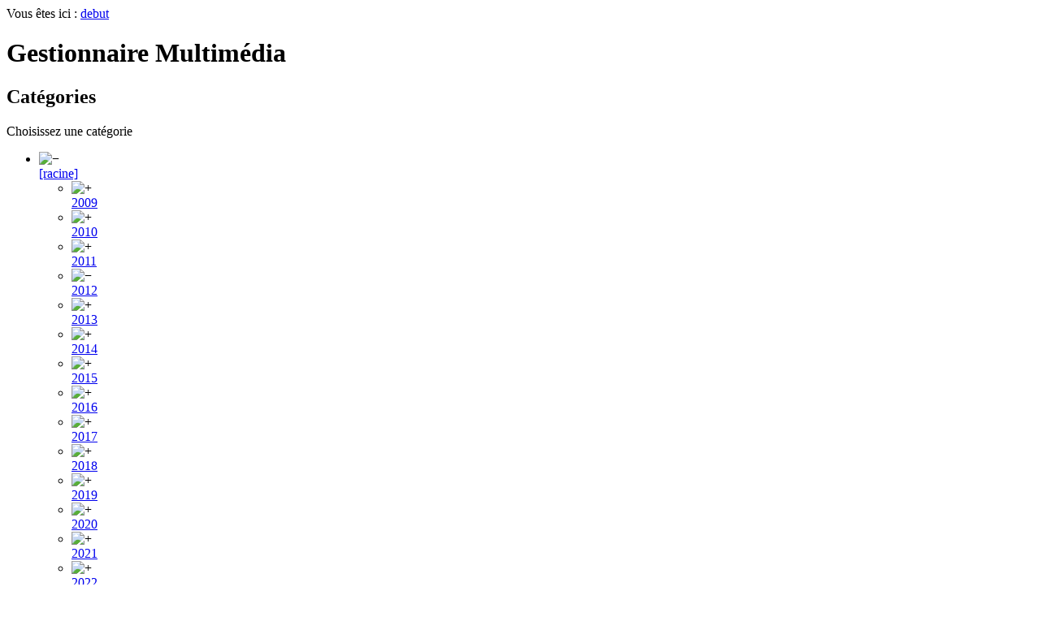

--- FILE ---
content_type: text/html; charset=utf-8
request_url: https://fsl56.org/debut?ns=2012&tab_files=files&do=media&tab_details=view&image=2018%3A7may_acdn_logo_bis_copie.png
body_size: 5185
content:
<!DOCTYPE html PUBLIC "-//W3C//DTD XHTML 1.0 Transitional//EN" "http://www.w3.org/TR/xhtml1/DTD/xhtml1-transitional.dtd">
<html xmlns="http://www.w3.org/1999/xhtml" xml:lang="fr"
 lang="fr" dir="ltr">
 <head>
  <meta http-equiv="Content-Type" content="text/html; charset=utf-8" />
  <title>debut[FSL56]</title>
  <meta name="generator" content="DokuWiki"/>
<meta name="robots" content="noindex,nofollow"/>
<link rel="search" type="application/opensearchdescription+xml" href="/lib/exe/opensearch.php" title="FSL56"/>
<link rel="start" href="/"/>
<link rel="manifest" href="/lib/exe/manifest.php"/>
<link rel="alternate" type="application/rss+xml" title="Derniers changements" href="/feed.php"/>
<link rel="alternate" type="application/rss+xml" title="Catégorie courante" href="/feed.php?mode=list&amp;ns="/>
<link rel="alternate" type="text/html" title="HTML brut" href="/_export/xhtml/debut"/>
<link rel="stylesheet" href="/lib/exe/css.php?t=fsl56-2013&amp;tseed=70326de99a7ffa68a7275b16725075f3"/>
<!--[if gte IE 9]><!-->
<script >/*<![CDATA[*/var NS='';var JSINFO = {"highlightMenu":{"URL":"\/debut","start":"debut","cssPath":"div#wrapper div div div.sidebar_box"},"inseeCity":{"selectedDeps":["22","29","35","44","56"],"maxAutocomplete":200},"schedule":{"useMap":1,"defaultCenter":[47.95583,-2.54833],"defaultZoom":14},"carousel":{"delai":20000},"plugins":{"vshare":{"youtube":"youtube\\.com\/.*[&?]v=([a-z0-9_\\-]+)","vimeo":"vimeo\\.com\\\/(\\d+)","slideshare":"slideshare.*id=(\\d+)","dailymotion":"dailymotion\\.com\/video\/([a-z0-9]+)","archiveorg":"archive\\.org\/(?:embed|details)\/([a-zA-Z0-9_\\-]+)","soundcloud":"soundcloud\\.com\/([\\w-]+\/[\\w-]+)","niconico":"nicovideo\\.jp\/watch\/(sm[0-9]+)","bitchute":"bitchute\\.com\\\/video\\\/([a-zA-Z0-9_\\-]+)","coub":"coub\\.com\\\/view\\\/([a-zA-Z0-9_\\-]+)","odysee":"odysee\\.com\/\\$\/(?:embed|download)\/([-%_?=\/a-zA-Z0-9]+)","youku":"v\\.youku\\.com\/v_show\/id_([0-9A-Za-z=]+)\\.html","bilibili":"bilibili\\.com\\\/video\\\/(BV[0-9A-Za-z]+)","msoffice":"(?:office\\.com.*[&?]videoid=([a-z0-9\\-]+))","msstream":"microsoftstream\\.com\\\/video\\\/([a-f0-9\\-]{36})","rutube":"rutube\\.ru\\\/video\\\/([a-z0-9]+)\\\/","gdrive":"drive\\.google\\.com\\\/file\\\/d\\\/([a-zA-Z0-9_-]+)\/"}},"id":"debut","namespace":"","ACT":"media","useHeadingNavigation":0,"useHeadingContent":0};
/*!]]>*/</script>
<script src="/lib/exe/jquery.php?tseed=f0349b609f9b91a485af8fd8ecd4aea4" defer="defer">/*<![CDATA[*/
/*!]]>*/</script>
<script src="/lib/exe/js.php?t=fsl56-2013&amp;tseed=70326de99a7ffa68a7275b16725075f3" defer="defer">/*<![CDATA[*/
/*!]]>*/</script>
<script type="text/javascript" src="/lib/plugins/inseecity/dep/22.js" defer="defer" charset="utf-8">/*<![CDATA[*/
/*!]]>*/</script>
<script type="text/javascript" src="/lib/plugins/inseecity/dep/29.js" defer="defer" charset="utf-8">/*<![CDATA[*/
/*!]]>*/</script>
<script type="text/javascript" src="/lib/plugins/inseecity/dep/35.js" defer="defer" charset="utf-8">/*<![CDATA[*/
/*!]]>*/</script>
<script type="text/javascript" src="/lib/plugins/inseecity/dep/44.js" defer="defer" charset="utf-8">/*<![CDATA[*/
/*!]]>*/</script>
<script type="text/javascript" src="/lib/plugins/inseecity/dep/56.js" defer="defer" charset="utf-8">/*<![CDATA[*/
/*!]]>*/</script>
<script >/*<![CDATA[*/document.documentElement.className += ' olCSSsupported';
/*!]]>*/</script>
<!--<![endif]-->
  <link rel="shortcut icon" href="/lib/tpl/fsl56-2013/images/favicon.ico" />
 </head>
 <body>
  <div id="wrapper" class='media'>
   <div class="dokuwiki">    <div class="stylehead">
     <div class="header"><a class="media" title="" href="/"><img class="media" alt="" width="1200" height="90" src="/lib/tpl/fsl56-2013//images/trans.png"/></a> 
      <div class="breadcrumbs">
        <span class="bchead">Vous êtes ici : </span><span class="home"><bdi><a href="/debut" class="wikilink1" title="debut" data-wiki-id="debut">debut</a></bdi></span>      </div>     </div>
         <div class="page"><div id="mediamanager__page">
<h1>Gestionnaire Multimédia</h1>
<div class="panel namespaces">
<h2>Catégories</h2>
<div class="panelHeader">Choisissez une catégorie</div>
<div class="panelContent" id="media__tree">

<ul class="idx">
<li class="media level0 open"><img src="/lib/images/minus.gif" alt="−" /><div class="li"><a href="/debut?ns=&amp;tab_files=files&amp;do=media&amp;tab_details=view&amp;image=2018%3A7may_acdn_logo_bis_copie.png" class="idx_dir">[racine]</a></div>
<ul class="idx">
<li class="media level1 closed"><img src="/lib/images/plus.gif" alt="+" /><div class="li"><a href="/debut?ns=2009&amp;tab_files=files&amp;do=media&amp;tab_details=view&amp;image=2018%3A7may_acdn_logo_bis_copie.png" class="idx_dir">2009</a></div></li>
<li class="media level1 closed"><img src="/lib/images/plus.gif" alt="+" /><div class="li"><a href="/debut?ns=2010&amp;tab_files=files&amp;do=media&amp;tab_details=view&amp;image=2018%3A7may_acdn_logo_bis_copie.png" class="idx_dir">2010</a></div></li>
<li class="media level1 closed"><img src="/lib/images/plus.gif" alt="+" /><div class="li"><a href="/debut?ns=2011&amp;tab_files=files&amp;do=media&amp;tab_details=view&amp;image=2018%3A7may_acdn_logo_bis_copie.png" class="idx_dir">2011</a></div></li>
<li class="media level1 open"><img src="/lib/images/minus.gif" alt="−" /><div class="li"><a href="/debut?ns=2012&amp;tab_files=files&amp;do=media&amp;tab_details=view&amp;image=2018%3A7may_acdn_logo_bis_copie.png" class="idx_dir">2012</a></div></li>
<li class="media level1 closed"><img src="/lib/images/plus.gif" alt="+" /><div class="li"><a href="/debut?ns=2013&amp;tab_files=files&amp;do=media&amp;tab_details=view&amp;image=2018%3A7may_acdn_logo_bis_copie.png" class="idx_dir">2013</a></div></li>
<li class="media level1 closed"><img src="/lib/images/plus.gif" alt="+" /><div class="li"><a href="/debut?ns=2014&amp;tab_files=files&amp;do=media&amp;tab_details=view&amp;image=2018%3A7may_acdn_logo_bis_copie.png" class="idx_dir">2014</a></div></li>
<li class="media level1 closed"><img src="/lib/images/plus.gif" alt="+" /><div class="li"><a href="/debut?ns=2015&amp;tab_files=files&amp;do=media&amp;tab_details=view&amp;image=2018%3A7may_acdn_logo_bis_copie.png" class="idx_dir">2015</a></div></li>
<li class="media level1 closed"><img src="/lib/images/plus.gif" alt="+" /><div class="li"><a href="/debut?ns=2016&amp;tab_files=files&amp;do=media&amp;tab_details=view&amp;image=2018%3A7may_acdn_logo_bis_copie.png" class="idx_dir">2016</a></div></li>
<li class="media level1 closed"><img src="/lib/images/plus.gif" alt="+" /><div class="li"><a href="/debut?ns=2017&amp;tab_files=files&amp;do=media&amp;tab_details=view&amp;image=2018%3A7may_acdn_logo_bis_copie.png" class="idx_dir">2017</a></div></li>
<li class="media level1 closed"><img src="/lib/images/plus.gif" alt="+" /><div class="li"><a href="/debut?ns=2018&amp;tab_files=files&amp;do=media&amp;tab_details=view&amp;image=2018%3A7may_acdn_logo_bis_copie.png" class="idx_dir">2018</a></div></li>
<li class="media level1 closed"><img src="/lib/images/plus.gif" alt="+" /><div class="li"><a href="/debut?ns=2019&amp;tab_files=files&amp;do=media&amp;tab_details=view&amp;image=2018%3A7may_acdn_logo_bis_copie.png" class="idx_dir">2019</a></div></li>
<li class="media level1 closed"><img src="/lib/images/plus.gif" alt="+" /><div class="li"><a href="/debut?ns=2020&amp;tab_files=files&amp;do=media&amp;tab_details=view&amp;image=2018%3A7may_acdn_logo_bis_copie.png" class="idx_dir">2020</a></div></li>
<li class="media level1 closed"><img src="/lib/images/plus.gif" alt="+" /><div class="li"><a href="/debut?ns=2021&amp;tab_files=files&amp;do=media&amp;tab_details=view&amp;image=2018%3A7may_acdn_logo_bis_copie.png" class="idx_dir">2021</a></div></li>
<li class="media level1 closed"><img src="/lib/images/plus.gif" alt="+" /><div class="li"><a href="/debut?ns=2022&amp;tab_files=files&amp;do=media&amp;tab_details=view&amp;image=2018%3A7may_acdn_logo_bis_copie.png" class="idx_dir">2022</a></div></li>
<li class="media level1 closed"><img src="/lib/images/plus.gif" alt="+" /><div class="li"><a href="/debut?ns=2023&amp;tab_files=files&amp;do=media&amp;tab_details=view&amp;image=2018%3A7may_acdn_logo_bis_copie.png" class="idx_dir">2023</a></div></li>
<li class="media level1 closed"><img src="/lib/images/plus.gif" alt="+" /><div class="li"><a href="/debut?ns=2024&amp;tab_files=files&amp;do=media&amp;tab_details=view&amp;image=2018%3A7may_acdn_logo_bis_copie.png" class="idx_dir">2024</a></div></li>
<li class="media level1 closed"><img src="/lib/images/plus.gif" alt="+" /><div class="li"><a href="/debut?ns=2025&amp;tab_files=files&amp;do=media&amp;tab_details=view&amp;image=2018%3A7may_acdn_logo_bis_copie.png" class="idx_dir">2025</a></div></li>
<li class="media level1 closed"><img src="/lib/images/plus.gif" alt="+" /><div class="li"><a href="/debut?ns=2026&amp;tab_files=files&amp;do=media&amp;tab_details=view&amp;image=2018%3A7may_acdn_logo_bis_copie.png" class="idx_dir">2026</a></div></li>
<li class="media level1 closed"><img src="/lib/images/plus.gif" alt="+" /><div class="li"><a href="/debut?ns=admin&amp;tab_files=files&amp;do=media&amp;tab_details=view&amp;image=2018%3A7may_acdn_logo_bis_copie.png" class="idx_dir">admin</a></div></li>
<li class="media level1 closed"><img src="/lib/images/plus.gif" alt="+" /><div class="li"><a href="/debut?ns=agenda&amp;tab_files=files&amp;do=media&amp;tab_details=view&amp;image=2018%3A7may_acdn_logo_bis_copie.png" class="idx_dir">agenda</a></div></li>
<li class="media level1 closed"><img src="/lib/images/plus.gif" alt="+" /><div class="li"><a href="/debut?ns=audio&amp;tab_files=files&amp;do=media&amp;tab_details=view&amp;image=2018%3A7may_acdn_logo_bis_copie.png" class="idx_dir">audio</a></div></li>
<li class="media level1 closed"><img src="/lib/images/plus.gif" alt="+" /><div class="li"><a href="/debut?ns=bilan_2010&amp;tab_files=files&amp;do=media&amp;tab_details=view&amp;image=2018%3A7may_acdn_logo_bis_copie.png" class="idx_dir">bilan_2010</a></div></li>
<li class="media level1 closed"><img src="/lib/images/plus.gif" alt="+" /><div class="li"><a href="/debut?ns=commun&amp;tab_files=files&amp;do=media&amp;tab_details=view&amp;image=2018%3A7may_acdn_logo_bis_copie.png" class="idx_dir">commun</a></div></li>
<li class="media level1 closed"><img src="/lib/images/plus.gif" alt="+" /><div class="li"><a href="/debut?ns=conferences&amp;tab_files=files&amp;do=media&amp;tab_details=view&amp;image=2018%3A7may_acdn_logo_bis_copie.png" class="idx_dir">conferences</a></div></li>
<li class="media level1 closed"><img src="/lib/images/plus.gif" alt="+" /><div class="li"><a href="/debut?ns=faq&amp;tab_files=files&amp;do=media&amp;tab_details=view&amp;image=2018%3A7may_acdn_logo_bis_copie.png" class="idx_dir">faq</a></div></li>
<li class="media level1 closed"><img src="/lib/images/plus.gif" alt="+" /><div class="li"><a href="/debut?ns=glossaire&amp;tab_files=files&amp;do=media&amp;tab_details=view&amp;image=2018%3A7may_acdn_logo_bis_copie.png" class="idx_dir">glossaire</a></div></li>
<li class="media level1 closed"><img src="/lib/images/plus.gif" alt="+" /><div class="li"><a href="/debut?ns=group&amp;tab_files=files&amp;do=media&amp;tab_details=view&amp;image=2018%3A7may_acdn_logo_bis_copie.png" class="idx_dir">group</a></div></li>
<li class="media level1 closed"><img src="/lib/images/plus.gif" alt="+" /><div class="li"><a href="/debut?ns=le_site&amp;tab_files=files&amp;do=media&amp;tab_details=view&amp;image=2018%3A7may_acdn_logo_bis_copie.png" class="idx_dir">le_site</a></div></li>
<li class="media level1 closed"><img src="/lib/images/plus.gif" alt="+" /><div class="li"><a href="/debut?ns=les_actualites&amp;tab_files=files&amp;do=media&amp;tab_details=view&amp;image=2018%3A7may_acdn_logo_bis_copie.png" class="idx_dir">les_actualites</a></div></li>
<li class="media level1 closed"><img src="/lib/images/plus.gif" alt="+" /><div class="li"><a href="/debut?ns=les_conferences&amp;tab_files=files&amp;do=media&amp;tab_details=view&amp;image=2018%3A7may_acdn_logo_bis_copie.png" class="idx_dir">les_conferences</a></div></li>
<li class="media level1 closed"><img src="/lib/images/plus.gif" alt="+" /><div class="li"><a href="/debut?ns=logistique&amp;tab_files=files&amp;do=media&amp;tab_details=view&amp;image=2018%3A7may_acdn_logo_bis_copie.png" class="idx_dir">logistique</a></div></li>
<li class="media level1 closed"><img src="/lib/images/plus.gif" alt="+" /><div class="li"><a href="/debut?ns=logo&amp;tab_files=files&amp;do=media&amp;tab_details=view&amp;image=2018%3A7may_acdn_logo_bis_copie.png" class="idx_dir">logo</a></div></li>
<li class="media level1 closed"><img src="/lib/images/plus.gif" alt="+" /><div class="li"><a href="/debut?ns=membres&amp;tab_files=files&amp;do=media&amp;tab_details=view&amp;image=2018%3A7may_acdn_logo_bis_copie.png" class="idx_dir">membres</a></div></li>
<li class="media level1 closed"><img src="/lib/images/plus.gif" alt="+" /><div class="li"><a href="/debut?ns=olmapmaps&amp;tab_files=files&amp;do=media&amp;tab_details=view&amp;image=2018%3A7may_acdn_logo_bis_copie.png" class="idx_dir">olmapmaps</a></div></li>
<li class="media level1 closed"><img src="/lib/images/plus.gif" alt="+" /><div class="li"><a href="/debut?ns=photo&amp;tab_files=files&amp;do=media&amp;tab_details=view&amp;image=2018%3A7may_acdn_logo_bis_copie.png" class="idx_dir">photo</a></div></li>
<li class="media level1 closed"><img src="/lib/images/plus.gif" alt="+" /><div class="li"><a href="/debut?ns=preparation&amp;tab_files=files&amp;do=media&amp;tab_details=view&amp;image=2018%3A7may_acdn_logo_bis_copie.png" class="idx_dir">preparation</a></div></li>
<li class="media level1 closed"><img src="/lib/images/plus.gif" alt="+" /><div class="li"><a href="/debut?ns=prive&amp;tab_files=files&amp;do=media&amp;tab_details=view&amp;image=2018%3A7may_acdn_logo_bis_copie.png" class="idx_dir">prive</a></div></li>
<li class="media level1 closed"><img src="/lib/images/plus.gif" alt="+" /><div class="li"><a href="/debut?ns=programme_2010&amp;tab_files=files&amp;do=media&amp;tab_details=view&amp;image=2018%3A7may_acdn_logo_bis_copie.png" class="idx_dir">programme_2010</a></div></li>
<li class="media level1 closed"><img src="/lib/images/plus.gif" alt="+" /><div class="li"><a href="/debut?ns=suite_de_l_agenda&amp;tab_files=files&amp;do=media&amp;tab_details=view&amp;image=2018%3A7may_acdn_logo_bis_copie.png" class="idx_dir">suite_de_l_agenda</a></div></li>
<li class="media level1 closed"><img src="/lib/images/plus.gif" alt="+" /><div class="li"><a href="/debut?ns=undefined&amp;tab_files=files&amp;do=media&amp;tab_details=view&amp;image=2018%3A7may_acdn_logo_bis_copie.png" class="idx_dir">undefined</a></div></li>
<li class="media level1 closed"><img src="/lib/images/plus.gif" alt="+" /><div class="li"><a href="/debut?ns=video&amp;tab_files=files&amp;do=media&amp;tab_details=view&amp;image=2018%3A7may_acdn_logo_bis_copie.png" class="idx_dir">video</a></div></li>
<li class="media level1 closed"><img src="/lib/images/plus.gif" alt="+" /><div class="li"><a href="/debut?ns=wiki&amp;tab_files=files&amp;do=media&amp;tab_details=view&amp;image=2018%3A7may_acdn_logo_bis_copie.png" class="idx_dir">wiki</a></div></li>
</ul></li>
</ul>
</div>
</div>
<div class="panel filelist">
<h2 class="a11y">Sélection de fichiers</h2>
<ul class="tabs">
<li><strong>Sélection de fichiers</strong></li>
<li><a href="/debut?tab_files=upload&amp;do=media&amp;tab_details=view&amp;image=2018%3A7may_acdn_logo_bis_copie.png&amp;ns=2012">Envoyer</a></li>
<li><a href="/debut?tab_files=search&amp;do=media&amp;tab_details=view&amp;image=2018%3A7may_acdn_logo_bis_copie.png&amp;ns=2012">Rechercher</a></li>
</ul>
<div class="panelHeader">
<h3>Fichiers dans <strong>2012</strong></h3>
<form method="get" action="/debut" class="options doku_form" accept-charset="utf-8"><input type="hidden" name="sectok" value="" /><input type="hidden" name="do" value="media" /><input type="hidden" name="tab_files" value="files" /><input type="hidden" name="tab_details" value="view" /><input type="hidden" name="image" value="2018:7may_acdn_logo_bis_copie.png" /><input type="hidden" name="ns" value="2012" /><div class="no"><ul>
<li class="listType"><label for="listType__thumbs" class="thumbs">
<input name="list_dwmedia" type="radio" value="thumbs" id="listType__thumbs" class="thumbs" checked="checked" />
<span>Miniatures</span>
</label><label for="listType__rows" class="rows">
<input name="list_dwmedia" type="radio" value="rows" id="listType__rows" class="rows" />
<span>Lignes</span>
</label></li>
<li class="sortBy"><label for="sortBy__name" class="name">
<input name="sort_dwmedia" type="radio" value="name" id="sortBy__name" class="name" checked="checked" />
<span>Nom</span>
</label><label for="sortBy__date" class="date">
<input name="sort_dwmedia" type="radio" value="date" id="sortBy__date" class="date" />
<span>Date</span>
</label></li>
<li><button value="1" type="submit">Appliquer</button></li>
</ul>
</div></form></div>
<div class="panelContent">
<ul class="thumbs"><li><dl title="catherine_gaudard.jpg"><dt><a id="l_:2012:catherine_gaudard.jpg" class="image thumb" href="/debut?image=2012%3Acatherine_gaudard.jpg&amp;ns=2012&amp;tab_details=view&amp;do=media&amp;tab_files=files"><img src="/_media/2012/catherine_gaudard.jpg?w=90&amp;h=90&amp;tok=35a49c" alt="catherine_gaudard.jpg" loading="lazy" width="90" height="90" /></a></dt><dd class="name"><a href="/debut?image=2012%3Acatherine_gaudard.jpg&amp;ns=2012&amp;tab_details=view&amp;do=media&amp;tab_files=files" id="h_:2012:catherine_gaudard.jpg">catherine_gaudard.jpg</a></dd><dd class="size">134&#215;134</dd><dd class="date">23/12/2011 15:31</dd><dd class="filesize">6.6 KB</dd></dl></li><li><dl title="couvert.png"><dt><a id="l_:2012:couvert.png" class="image thumb" href="/debut?image=2012%3Acouvert.png&amp;ns=2012&amp;tab_details=view&amp;do=media&amp;tab_files=files"><img src="/_media/2012/couvert.png?w=90&amp;h=90&amp;tok=2f1d9d" alt="couvert.png" loading="lazy" width="90" height="90" /></a></dt><dd class="name"><a href="/debut?image=2012%3Acouvert.png&amp;ns=2012&amp;tab_details=view&amp;do=media&amp;tab_files=files" id="h_:2012:couvert.png">couvert.png</a></dd><dd class="size">200&#215;120</dd><dd class="date">23/12/2011 17:05</dd><dd class="filesize">6.5 KB</dd></dl></li><li><dl title="denis_sieffert.jpg"><dt><a id="l_:2012:denis_sieffert.jpg" class="image thumb" href="/debut?image=2012%3Adenis_sieffert.jpg&amp;ns=2012&amp;tab_details=view&amp;do=media&amp;tab_files=files"><img src="/_media/2012/denis_sieffert.jpg?w=90&amp;h=90&amp;tok=2aaa6d" alt="denis_sieffert.jpg" loading="lazy" width="90" height="90" /></a></dt><dd class="name"><a href="/debut?image=2012%3Adenis_sieffert.jpg&amp;ns=2012&amp;tab_details=view&amp;do=media&amp;tab_files=files" id="h_:2012:denis_sieffert.jpg">denis_sieffert.jpg</a></dd><dd class="size">200&#215;200</dd><dd class="date">23/12/2011 15:06</dd><dd class="filesize">10.2 KB</dd></dl></li><li><dl title="editions_du_ml.jpg"><dt><a id="l_:2012:editions_du_ml.jpg" class="image thumb" href="/debut?image=2012%3Aeditions_du_ml.jpg&amp;ns=2012&amp;tab_details=view&amp;do=media&amp;tab_files=files"><img src="/_media/2012/editions_du_ml.jpg?w=90&amp;h=90&amp;tok=3adc12" alt="editions_du_ml.jpg" loading="lazy" width="90" height="90" /></a></dt><dd class="name"><a href="/debut?image=2012%3Aeditions_du_ml.jpg&amp;ns=2012&amp;tab_details=view&amp;do=media&amp;tab_files=files" id="h_:2012:editions_du_ml.jpg">editions_du_ml.jpg</a></dd><dd class="size">197&#215;79</dd><dd class="date">07/01/2012 07:32</dd><dd class="filesize">7.7 KB</dd></dl></li><li><dl title="enercoop.png"><dt><a id="l_:2012:enercoop.png" class="image thumb" href="/debut?image=2012%3Aenercoop.png&amp;ns=2012&amp;tab_details=view&amp;do=media&amp;tab_files=files"><img src="/_media/2012/enercoop.png?w=90&amp;h=90&amp;tok=f67fbe" alt="enercoop.png" loading="lazy" width="90" height="90" /></a></dt><dd class="name"><a href="/debut?image=2012%3Aenercoop.png&amp;ns=2012&amp;tab_details=view&amp;do=media&amp;tab_files=files" id="h_:2012:enercoop.png">enercoop.png</a></dd><dd class="size">400&#215;400</dd><dd class="date">23/12/2011 15:25</dd><dd class="filesize">42.8 KB</dd></dl></li><li><dl title="eolien_citoyen.png"><dt><a id="l_:2012:eolien_citoyen.png" class="image thumb" href="/debut?image=2012%3Aeolien_citoyen.png&amp;ns=2012&amp;tab_details=view&amp;do=media&amp;tab_files=files"><img src="/_media/2012/eolien_citoyen.png?w=90&amp;h=90&amp;tok=e1e93a" alt="eolien_citoyen.png" loading="lazy" width="90" height="90" /></a></dt><dd class="name"><a href="/debut?image=2012%3Aeolien_citoyen.png&amp;ns=2012&amp;tab_details=view&amp;do=media&amp;tab_files=files" id="h_:2012:eolien_citoyen.png">eolien_citoyen.png</a></dd><dd class="size">422&#215;422</dd><dd class="date">14/01/2012 12:10</dd><dd class="filesize">34.2 KB</dd></dl></li><li><dl title="flanfarauxpruneaux.jpg"><dt><a id="l_:2012:flanfarauxpruneaux.jpg" class="image thumb" href="/debut?image=2012%3Aflanfarauxpruneaux.jpg&amp;ns=2012&amp;tab_details=view&amp;do=media&amp;tab_files=files"><img src="/_media/2012/flanfarauxpruneaux.jpg?w=90&amp;h=90&amp;tok=4c5fb4" alt="flanfarauxpruneaux.jpg" loading="lazy" width="90" height="90" /></a></dt><dd class="name"><a href="/debut?image=2012%3Aflanfarauxpruneaux.jpg&amp;ns=2012&amp;tab_details=view&amp;do=media&amp;tab_files=files" id="h_:2012:flanfarauxpruneaux.jpg">flanfarauxpruneaux.jpg</a></dd><dd class="size">170&#215;227</dd><dd class="date">25/01/2012 10:20</dd><dd class="filesize">13.8 KB</dd></dl></li><li><dl title="fsl-2012-affiche.jpg"><dt><a id="l_:2012:fsl-2012-affiche.jpg" class="image thumb" href="/debut?image=2012%3Afsl-2012-affiche.jpg&amp;ns=2012&amp;tab_details=view&amp;do=media&amp;tab_files=files"><img src="/_media/2012/fsl-2012-affiche.jpg?w=90&amp;h=90&amp;tok=5d1caa" alt="fsl-2012-affiche.jpg" loading="lazy" width="90" height="90" /></a></dt><dd class="name"><a href="/debut?image=2012%3Afsl-2012-affiche.jpg&amp;ns=2012&amp;tab_details=view&amp;do=media&amp;tab_files=files" id="h_:2012:fsl-2012-affiche.jpg">fsl-2012-affiche.jpg</a></dd><dd class="size">826&#215;1169</dd><dd class="date">23/12/2011 17:26</dd><dd class="filesize">174.9 KB</dd></dl></li><li><dl title="fsl-2012-affiche.pdf"><dt><a id="l_:2012:fsl-2012-affiche.pdf" class="image thumb" href="/debut?image=2012%3Afsl-2012-affiche.pdf&amp;ns=2012&amp;tab_details=view&amp;do=media&amp;tab_files=files"><img src="/lib/images/fileicons/svg/pdf.svg" alt="fsl-2012-affiche.pdf" loading="lazy" width="90" height="90" /></a></dt><dd class="name"><a href="/debut?image=2012%3Afsl-2012-affiche.pdf&amp;ns=2012&amp;tab_details=view&amp;do=media&amp;tab_files=files" id="h_:2012:fsl-2012-affiche.pdf">fsl-2012-affiche.pdf</a></dd><dd class="size">&#160;</dd><dd class="date">23/12/2011 17:45</dd><dd class="filesize">362.4 KB</dd></dl></li><li><dl title="fsl-2012-programme-ecran.pdf"><dt><a id="l_:2012:fsl-2012-programme-ecran.pdf" class="image thumb" href="/debut?image=2012%3Afsl-2012-programme-ecran.pdf&amp;ns=2012&amp;tab_details=view&amp;do=media&amp;tab_files=files"><img src="/lib/images/fileicons/svg/pdf.svg" alt="fsl-2012-programme-ecran.pdf" loading="lazy" width="90" height="90" /></a></dt><dd class="name"><a href="/debut?image=2012%3Afsl-2012-programme-ecran.pdf&amp;ns=2012&amp;tab_details=view&amp;do=media&amp;tab_files=files" id="h_:2012:fsl-2012-programme-ecran.pdf">fsl-2012-programme-ecran.pdf</a></dd><dd class="size">&#160;</dd><dd class="date">07/01/2012 14:12</dd><dd class="filesize">1.2 MB</dd></dl></li><li><dl title="fsl-2012-programme-page1.jpg"><dt><a id="l_:2012:fsl-2012-programme-page1.jpg" class="image thumb" href="/debut?image=2012%3Afsl-2012-programme-page1.jpg&amp;ns=2012&amp;tab_details=view&amp;do=media&amp;tab_files=files"><img src="/_media/2012/fsl-2012-programme-page1.jpg?w=90&amp;h=90&amp;tok=a2643d" alt="fsl-2012-programme-page1.jpg" loading="lazy" width="90" height="90" /></a></dt><dd class="name"><a href="/debut?image=2012%3Afsl-2012-programme-page1.jpg&amp;ns=2012&amp;tab_details=view&amp;do=media&amp;tab_files=files" id="h_:2012:fsl-2012-programme-page1.jpg">fsl-2012-programme-page1.jpg</a></dd><dd class="size">826&#215;1169</dd><dd class="date">23/12/2011 17:24</dd><dd class="filesize">248.5 KB</dd></dl></li><li><dl title="fsl-2012-programme-page2.jpg"><dt><a id="l_:2012:fsl-2012-programme-page2.jpg" class="image thumb" href="/debut?image=2012%3Afsl-2012-programme-page2.jpg&amp;ns=2012&amp;tab_details=view&amp;do=media&amp;tab_files=files"><img src="/_media/2012/fsl-2012-programme-page2.jpg?w=90&amp;h=90&amp;tok=fb7e5a" alt="fsl-2012-programme-page2.jpg" loading="lazy" width="90" height="90" /></a></dt><dd class="name"><a href="/debut?image=2012%3Afsl-2012-programme-page2.jpg&amp;ns=2012&amp;tab_details=view&amp;do=media&amp;tab_files=files" id="h_:2012:fsl-2012-programme-page2.jpg">fsl-2012-programme-page2.jpg</a></dd><dd class="size">1169&#215;826</dd><dd class="date">24/12/2011 10:45</dd><dd class="filesize">388.6 KB</dd></dl></li><li><dl title="fsl-2012-programme-pagea.jpg"><dt><a id="l_:2012:fsl-2012-programme-pagea.jpg" class="image thumb" href="/debut?image=2012%3Afsl-2012-programme-pagea.jpg&amp;ns=2012&amp;tab_details=view&amp;do=media&amp;tab_files=files"><img src="/_media/2012/fsl-2012-programme-pagea.jpg?w=90&amp;h=90&amp;tok=fddc21" alt="fsl-2012-programme-pagea.jpg" loading="lazy" width="90" height="90" /></a></dt><dd class="name"><a href="/debut?image=2012%3Afsl-2012-programme-pagea.jpg&amp;ns=2012&amp;tab_details=view&amp;do=media&amp;tab_files=files" id="h_:2012:fsl-2012-programme-pagea.jpg">fsl-2012-programme-pagea.jpg</a></dd><dd class="size">826&#215;585</dd><dd class="date">23/12/2011 17:27</dd><dd class="filesize">125.7 KB</dd></dl></li><li><dl title="fsl-2012-programme-pageb.jpg"><dt><a id="l_:2012:fsl-2012-programme-pageb.jpg" class="image thumb" href="/debut?image=2012%3Afsl-2012-programme-pageb.jpg&amp;ns=2012&amp;tab_details=view&amp;do=media&amp;tab_files=files"><img src="/_media/2012/fsl-2012-programme-pageb.jpg?w=90&amp;h=90&amp;tok=c563a5" alt="fsl-2012-programme-pageb.jpg" loading="lazy" width="90" height="90" /></a></dt><dd class="name"><a href="/debut?image=2012%3Afsl-2012-programme-pageb.jpg&amp;ns=2012&amp;tab_details=view&amp;do=media&amp;tab_files=files" id="h_:2012:fsl-2012-programme-pageb.jpg">fsl-2012-programme-pageb.jpg</a></dd><dd class="size">826&#215;585</dd><dd class="date">07/01/2012 14:13</dd><dd class="filesize">125.6 KB</dd></dl></li><li><dl title="fsl-2012-programme.pdf"><dt><a id="l_:2012:fsl-2012-programme.pdf" class="image thumb" href="/debut?image=2012%3Afsl-2012-programme.pdf&amp;ns=2012&amp;tab_details=view&amp;do=media&amp;tab_files=files"><img src="/lib/images/fileicons/svg/pdf.svg" alt="fsl-2012-programme.pdf" loading="lazy" width="90" height="90" /></a></dt><dd class="name"><a href="/debut?image=2012%3Afsl-2012-programme.pdf&amp;ns=2012&amp;tab_details=view&amp;do=media&amp;tab_files=files" id="h_:2012:fsl-2012-programme.pdf">fsl-2012-programme.pdf</a></dd><dd class="size">&#160;</dd><dd class="date">07/01/2012 14:10</dd><dd class="filesize">1.2 MB</dd></dl></li><li><dl title="gilles_balbastre.jpg"><dt><a id="l_:2012:gilles_balbastre.jpg" class="image thumb" href="/debut?image=2012%3Agilles_balbastre.jpg&amp;ns=2012&amp;tab_details=view&amp;do=media&amp;tab_files=files"><img src="/_media/2012/gilles_balbastre.jpg?w=90&amp;h=90&amp;tok=c5bc24" alt="gilles_balbastre.jpg" loading="lazy" width="90" height="90" /></a></dt><dd class="name"><a href="/debut?image=2012%3Agilles_balbastre.jpg&amp;ns=2012&amp;tab_details=view&amp;do=media&amp;tab_files=files" id="h_:2012:gilles_balbastre.jpg">gilles_balbastre.jpg</a></dd><dd class="size">400&#215;400</dd><dd class="date">23/12/2011 15:07</dd><dd class="filesize">29.7 KB</dd></dl></li><li><dl title="gustave_massiah.jpg"><dt><a id="l_:2012:gustave_massiah.jpg" class="image thumb" href="/debut?image=2012%3Agustave_massiah.jpg&amp;ns=2012&amp;tab_details=view&amp;do=media&amp;tab_files=files"><img src="/_media/2012/gustave_massiah.jpg?w=90&amp;h=90&amp;tok=5e03bb" alt="gustave_massiah.jpg" loading="lazy" width="90" height="90" /></a></dt><dd class="name"><a href="/debut?image=2012%3Agustave_massiah.jpg&amp;ns=2012&amp;tab_details=view&amp;do=media&amp;tab_files=files" id="h_:2012:gustave_massiah.jpg">gustave_massiah.jpg</a></dd><dd class="size">400&#215;400</dd><dd class="date">23/12/2011 14:25</dd><dd class="filesize">32.7 KB</dd></dl></li><li><dl title="jacques_fontaine.jpg"><dt><a id="l_:2012:jacques_fontaine.jpg" class="image thumb" href="/debut?image=2012%3Ajacques_fontaine.jpg&amp;ns=2012&amp;tab_details=view&amp;do=media&amp;tab_files=files"><img src="/_media/2012/jacques_fontaine.jpg?w=90&amp;h=90&amp;tok=acd39b" alt="jacques_fontaine.jpg" loading="lazy" width="90" height="90" /></a></dt><dd class="name"><a href="/debut?image=2012%3Ajacques_fontaine.jpg&amp;ns=2012&amp;tab_details=view&amp;do=media&amp;tab_files=files" id="h_:2012:jacques_fontaine.jpg">jacques_fontaine.jpg</a></dd><dd class="size">500&#215;500</dd><dd class="date">23/12/2011 15:23</dd><dd class="filesize">45.2 KB</dd></dl></li><li><dl title="jean_pierre_tertrais.jpg"><dt><a id="l_:2012:jean_pierre_tertrais.jpg" class="image thumb" href="/debut?image=2012%3Ajean_pierre_tertrais.jpg&amp;ns=2012&amp;tab_details=view&amp;do=media&amp;tab_files=files"><img src="/_media/2012/jean_pierre_tertrais.jpg?w=90&amp;h=90&amp;tok=9100a9" alt="jean_pierre_tertrais.jpg" loading="lazy" width="90" height="90" /></a></dt><dd class="name"><a href="/debut?image=2012%3Ajean_pierre_tertrais.jpg&amp;ns=2012&amp;tab_details=view&amp;do=media&amp;tab_files=files" id="h_:2012:jean_pierre_tertrais.jpg">jean_pierre_tertrais.jpg</a></dd><dd class="size">400&#215;400</dd><dd class="date">23/12/2011 14:22</dd><dd class="filesize">32.3 KB</dd></dl></li><li><dl title="ladecroissance.jpg"><dt><a id="l_:2012:ladecroissance.jpg" class="image thumb" href="/debut?image=2012%3Aladecroissance.jpg&amp;ns=2012&amp;tab_details=view&amp;do=media&amp;tab_files=files"><img src="/_media/2012/ladecroissance.jpg?w=90&amp;h=90&amp;tok=d63d54" alt="ladecroissance.jpg" loading="lazy" width="90" height="90" /></a></dt><dd class="name"><a href="/debut?image=2012%3Aladecroissance.jpg&amp;ns=2012&amp;tab_details=view&amp;do=media&amp;tab_files=files" id="h_:2012:ladecroissance.jpg">ladecroissance.jpg</a></dd><dd class="size">745&#215;192</dd><dd class="date">11/01/2012 14:10</dd><dd class="filesize">37.9 KB</dd></dl></li><li><dl title="logosilence.png"><dt><a id="l_:2012:logosilence.png" class="image thumb" href="/debut?image=2012%3Alogosilence.png&amp;ns=2012&amp;tab_details=view&amp;do=media&amp;tab_files=files"><img src="/_media/2012/logosilence.png?w=90&amp;h=90&amp;tok=633d8d" alt="logosilence.png" loading="lazy" width="90" height="90" /></a></dt><dd class="name"><a href="/debut?image=2012%3Alogosilence.png&amp;ns=2012&amp;tab_details=view&amp;do=media&amp;tab_files=files" id="h_:2012:logosilence.png">logosilence.png</a></dd><dd class="size">270&#215;76</dd><dd class="date">07/01/2012 07:26</dd><dd class="filesize">22.4 KB</dd></dl></li><li><dl title="mamy_rakotondrainibe.jpg"><dt><a id="l_:2012:mamy_rakotondrainibe.jpg" class="image thumb" href="/debut?image=2012%3Amamy_rakotondrainibe.jpg&amp;ns=2012&amp;tab_details=view&amp;do=media&amp;tab_files=files"><img src="/_media/2012/mamy_rakotondrainibe.jpg?w=90&amp;h=90&amp;tok=17ce67" alt="mamy_rakotondrainibe.jpg" loading="lazy" width="90" height="90" /></a></dt><dd class="name"><a href="/debut?image=2012%3Amamy_rakotondrainibe.jpg&amp;ns=2012&amp;tab_details=view&amp;do=media&amp;tab_files=files" id="h_:2012:mamy_rakotondrainibe.jpg">mamy_rakotondrainibe.jpg</a></dd><dd class="size">150&#215;150</dd><dd class="date">23/12/2011 15:20</dd><dd class="filesize">7.5 KB</dd></dl></li><li><dl title="michel_desmurget.jpg"><dt><a id="l_:2012:michel_desmurget.jpg" class="image thumb" href="/debut?image=2012%3Amichel_desmurget.jpg&amp;ns=2012&amp;tab_details=view&amp;do=media&amp;tab_files=files"><img src="/_media/2012/michel_desmurget.jpg?w=90&amp;h=90&amp;tok=1aa90f" alt="michel_desmurget.jpg" loading="lazy" width="90" height="90" /></a></dt><dd class="name"><a href="/debut?image=2012%3Amichel_desmurget.jpg&amp;ns=2012&amp;tab_details=view&amp;do=media&amp;tab_files=files" id="h_:2012:michel_desmurget.jpg">michel_desmurget.jpg</a></dd><dd class="size">200&#215;200</dd><dd class="date">23/12/2011 15:04</dd><dd class="filesize">7 KB</dd></dl></li><li><dl title="michel_tarin.jpg"><dt><a id="l_:2012:michel_tarin.jpg" class="image thumb" href="/debut?image=2012%3Amichel_tarin.jpg&amp;ns=2012&amp;tab_details=view&amp;do=media&amp;tab_files=files"><img src="/_media/2012/michel_tarin.jpg?w=90&amp;h=90&amp;tok=102e62" alt="michel_tarin.jpg" loading="lazy" width="90" height="90" /></a></dt><dd class="name"><a href="/debut?image=2012%3Amichel_tarin.jpg&amp;ns=2012&amp;tab_details=view&amp;do=media&amp;tab_files=files" id="h_:2012:michel_tarin.jpg">michel_tarin.jpg</a></dd><dd class="size">331&#215;331</dd><dd class="date">23/12/2011 15:15</dd><dd class="filesize">15.8 KB</dd></dl></li><li><dl title="mode.libertaire.gif"><dt><a id="l_:2012:mode.libertaire.gif" class="image thumb" href="/debut?image=2012%3Amode.libertaire.gif&amp;ns=2012&amp;tab_details=view&amp;do=media&amp;tab_files=files"><img src="/_media/2012/mode.libertaire.gif?w=90&amp;h=90&amp;tok=8d2aa6" alt="mode.libertaire.gif" loading="lazy" width="90" height="90" /></a></dt><dd class="name"><a href="/debut?image=2012%3Amode.libertaire.gif&amp;ns=2012&amp;tab_details=view&amp;do=media&amp;tab_files=files" id="h_:2012:mode.libertaire.gif">mode.libertaire.gif</a></dd><dd class="size">488&#215;141</dd><dd class="date">07/01/2012 21:43</dd><dd class="filesize">18.9 KB</dd></dl></li><li><dl title="plaque_druon.jpg"><dt><a id="l_:2012:plaque_druon.jpg" class="image thumb" href="/debut?image=2012%3Aplaque_druon.jpg&amp;ns=2012&amp;tab_details=view&amp;do=media&amp;tab_files=files"><img src="/_media/2012/plaque_druon.jpg?w=90&amp;h=90&amp;tok=423326" alt="plaque_druon.jpg" loading="lazy" width="90" height="90" /></a></dt><dd class="name"><a href="/debut?image=2012%3Aplaque_druon.jpg&amp;ns=2012&amp;tab_details=view&amp;do=media&amp;tab_files=files" id="h_:2012:plaque_druon.jpg">plaque_druon.jpg</a></dd><dd class="size">410&#215;308</dd><dd class="date">23/12/2011 15:22</dd><dd class="filesize">27.6 KB</dd></dl></li><li><dl title="plumfm.png"><dt><a id="l_:2012:plumfm.png" class="image thumb" href="/debut?image=2012%3Aplumfm.png&amp;ns=2012&amp;tab_details=view&amp;do=media&amp;tab_files=files"><img src="/_media/2012/plumfm.png?w=90&amp;h=90&amp;tok=2a1483" alt="plumfm.png" loading="lazy" width="90" height="90" /></a></dt><dd class="name"><a href="/debut?image=2012%3Aplumfm.png&amp;ns=2012&amp;tab_details=view&amp;do=media&amp;tab_files=files" id="h_:2012:plumfm.png">plumfm.png</a></dd><dd class="size">410&#215;160</dd><dd class="date">19/01/2012 14:50</dd><dd class="filesize">11.1 KB</dd></dl></li><li><dl title="serge_latouche.jpg"><dt><a id="l_:2012:serge_latouche.jpg" class="image thumb" href="/debut?image=2012%3Aserge_latouche.jpg&amp;ns=2012&amp;tab_details=view&amp;do=media&amp;tab_files=files"><img src="/_media/2012/serge_latouche.jpg?w=90&amp;h=90&amp;tok=3e945b" alt="serge_latouche.jpg" loading="lazy" width="90" height="90" /></a></dt><dd class="name"><a href="/debut?image=2012%3Aserge_latouche.jpg&amp;ns=2012&amp;tab_details=view&amp;do=media&amp;tab_files=files" id="h_:2012:serge_latouche.jpg">serge_latouche.jpg</a></dd><dd class="size">400&#215;400</dd><dd class="date">23/12/2011 14:27</dd><dd class="filesize">34.3 KB</dd></dl></li><li><dl title="thierry_rouquet.jpg"><dt><a id="l_:2012:thierry_rouquet.jpg" class="image thumb" href="/debut?image=2012%3Athierry_rouquet.jpg&amp;ns=2012&amp;tab_details=view&amp;do=media&amp;tab_files=files"><img src="/_media/2012/thierry_rouquet.jpg?w=90&amp;h=90&amp;tok=f17096" alt="thierry_rouquet.jpg" loading="lazy" width="90" height="90" /></a></dt><dd class="name"><a href="/debut?image=2012%3Athierry_rouquet.jpg&amp;ns=2012&amp;tab_details=view&amp;do=media&amp;tab_files=files" id="h_:2012:thierry_rouquet.jpg">thierry_rouquet.jpg</a></dd><dd class="size">544&#215;542</dd><dd class="date">23/12/2011 15:28</dd><dd class="filesize">73.1 KB</dd></dl></li><li><dl title="ty_mouss.png"><dt><a id="l_:2012:ty_mouss.png" class="image thumb" href="/debut?image=2012%3Aty_mouss.png&amp;ns=2012&amp;tab_details=view&amp;do=media&amp;tab_files=files"><img src="/_media/2012/ty_mouss.png?w=90&amp;h=90&amp;tok=645270" alt="ty_mouss.png" loading="lazy" width="90" height="90" /></a></dt><dd class="name"><a href="/debut?image=2012%3Aty_mouss.png&amp;ns=2012&amp;tab_details=view&amp;do=media&amp;tab_files=files" id="h_:2012:ty_mouss.png">ty_mouss.png</a></dd><dd class="size">149&#215;144</dd><dd class="date">23/12/2011 17:14</dd><dd class="filesize">21.3 KB</dd></dl></li></ul>
</div>
</div>
<div class="panel file">
<h2 class="a11y">Fichier</h2>
<ul class="tabs">
<li><strong>Voir</strong></li>
<li><a href="/debut?tab_details=history&amp;do=media&amp;tab_files=files&amp;image=2018%3A7may_acdn_logo_bis_copie.png&amp;ns=2012">Historique</a></li>
</ul>
<div class="panelHeader"><h3><strong><a href="/_media/2018/7may_acdn_logo_bis_copie.png" class="select mediafile mf_png" title="Afficher le fichier original">2018:7may_acdn_logo_bis_copie.png</a></strong></h3></div>
<div class="panelContent">
<div class="image"><a href="/_media/2018/7may_acdn_logo_bis_copie.png?t=1513966006&amp;w=357&amp;h=499&amp;tok=a6b2bf" target="_blank" title="Afficher le fichier original"><img src="/_media/2018/7may_acdn_logo_bis_copie.png?t=1513966006&amp;w=357&amp;h=499&amp;tok=a6b2bf" alt="" style="max-width: 357px;" /></a></div><ul class="actions"></ul><dl>
<dt>Date :</dt><dd>22/12/2017 19:06</dd>
<dt>Nom de fichier :</dt><dd>7may_acdn_logo_bis_copie.png</dd>
<dt>Format :</dt><dd>PNG</dd>
<dt>Taille :</dt><dd>325KB</dd>
<dt>Largeur :</dt><dd>945</dd>
<dt>Hauteur :</dt><dd>1322</dd>
</dl>
<dl>
<dt>Utilisé sur:</dt><dd>Pas de réponse.</dd></dl>
</div>
</div>
</div>
    </div>    <div class="stylefoot">
     <div class="meta">
      <div class="user">
             </div>
      <div class="doc">
       <bdi>debut.txt</bdi> · Dernière modification : 07/01/2026 16:37 de <bdi>webmestre</bdi>      </div>
     </div>
    </div>
    <div class="clearer"></div>   </div>
  </div>
  <div class="no"><img src="/lib/exe/taskrunner.php?id=debut&amp;1769120666" width="2" height="1" alt="" /></div>
 </body>
</html>
